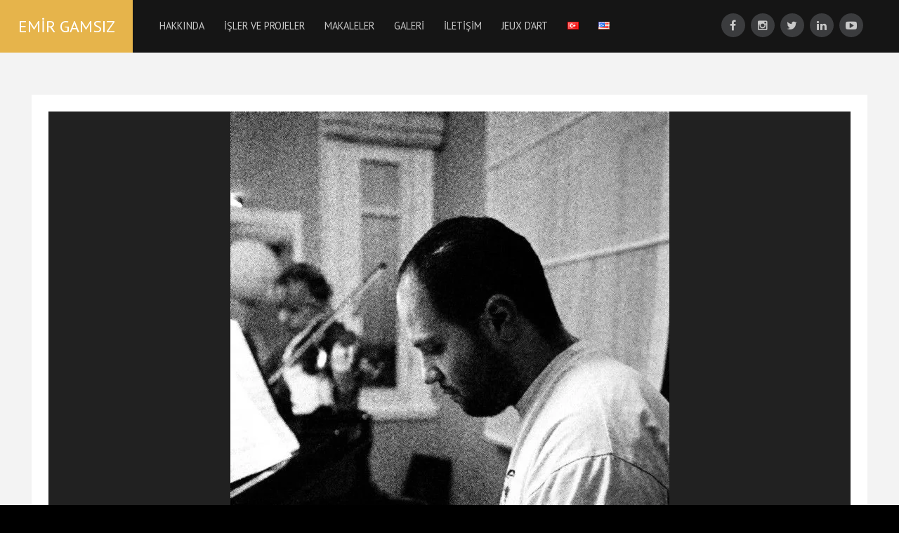

--- FILE ---
content_type: text/html; charset=UTF-8
request_url: https://www.emirgamsiz.com/tr/2006-02-02-marina-chiche-aksanat-2/
body_size: 32987
content:

<!DOCTYPE html>
<html lang="tr-TR">
<head>
<meta charset="UTF-8">
<meta name="viewport" content="width=device-width, initial-scale=1">
<link rel="profile" href="http://gmpg.org/xfn/11">
<link rel="pingback" href="https://www.emirgamsiz.com/xmlrpc.php">

<title>2006-02-02-Marina Chiche-Aksanat-2 &#8211; EMİR GAMSIZ</title>
<meta name='robots' content='max-image-preview:large' />
<link rel='dns-prefetch' href='//secure.gravatar.com' />
<link rel='dns-prefetch' href='//fonts.googleapis.com' />
<link rel='dns-prefetch' href='//s.w.org' />
<link rel='dns-prefetch' href='//v0.wordpress.com' />
<link rel='dns-prefetch' href='//i0.wp.com' />
<link rel='dns-prefetch' href='//i1.wp.com' />
<link rel='dns-prefetch' href='//i2.wp.com' />
<link rel="alternate" type="application/rss+xml" title="EMİR GAMSIZ &raquo; beslemesi" href="https://www.emirgamsiz.com/tr/feed/" />
<link rel="alternate" type="application/rss+xml" title="EMİR GAMSIZ &raquo; yorum beslemesi" href="https://www.emirgamsiz.com/tr/comments/feed/" />
<link rel="alternate" type="application/rss+xml" title="EMİR GAMSIZ &raquo; 2006-02-02-Marina Chiche-Aksanat-2 yorum beslemesi" href="https://www.emirgamsiz.com/feed/?attachment_id=463" />
		<script type="text/javascript">
			window._wpemojiSettings = {"baseUrl":"https:\/\/s.w.org\/images\/core\/emoji\/13.1.0\/72x72\/","ext":".png","svgUrl":"https:\/\/s.w.org\/images\/core\/emoji\/13.1.0\/svg\/","svgExt":".svg","source":{"concatemoji":"https:\/\/www.emirgamsiz.com\/wp-includes\/js\/wp-emoji-release.min.js?ver=5.8.12"}};
			!function(e,a,t){var n,r,o,i=a.createElement("canvas"),p=i.getContext&&i.getContext("2d");function s(e,t){var a=String.fromCharCode;p.clearRect(0,0,i.width,i.height),p.fillText(a.apply(this,e),0,0);e=i.toDataURL();return p.clearRect(0,0,i.width,i.height),p.fillText(a.apply(this,t),0,0),e===i.toDataURL()}function c(e){var t=a.createElement("script");t.src=e,t.defer=t.type="text/javascript",a.getElementsByTagName("head")[0].appendChild(t)}for(o=Array("flag","emoji"),t.supports={everything:!0,everythingExceptFlag:!0},r=0;r<o.length;r++)t.supports[o[r]]=function(e){if(!p||!p.fillText)return!1;switch(p.textBaseline="top",p.font="600 32px Arial",e){case"flag":return s([127987,65039,8205,9895,65039],[127987,65039,8203,9895,65039])?!1:!s([55356,56826,55356,56819],[55356,56826,8203,55356,56819])&&!s([55356,57332,56128,56423,56128,56418,56128,56421,56128,56430,56128,56423,56128,56447],[55356,57332,8203,56128,56423,8203,56128,56418,8203,56128,56421,8203,56128,56430,8203,56128,56423,8203,56128,56447]);case"emoji":return!s([10084,65039,8205,55357,56613],[10084,65039,8203,55357,56613])}return!1}(o[r]),t.supports.everything=t.supports.everything&&t.supports[o[r]],"flag"!==o[r]&&(t.supports.everythingExceptFlag=t.supports.everythingExceptFlag&&t.supports[o[r]]);t.supports.everythingExceptFlag=t.supports.everythingExceptFlag&&!t.supports.flag,t.DOMReady=!1,t.readyCallback=function(){t.DOMReady=!0},t.supports.everything||(n=function(){t.readyCallback()},a.addEventListener?(a.addEventListener("DOMContentLoaded",n,!1),e.addEventListener("load",n,!1)):(e.attachEvent("onload",n),a.attachEvent("onreadystatechange",function(){"complete"===a.readyState&&t.readyCallback()})),(n=t.source||{}).concatemoji?c(n.concatemoji):n.wpemoji&&n.twemoji&&(c(n.twemoji),c(n.wpemoji)))}(window,document,window._wpemojiSettings);
		</script>
		<style type="text/css">
img.wp-smiley,
img.emoji {
	display: inline !important;
	border: none !important;
	box-shadow: none !important;
	height: 1em !important;
	width: 1em !important;
	margin: 0 .07em !important;
	vertical-align: -0.1em !important;
	background: none !important;
	padding: 0 !important;
}
</style>
	<link rel='stylesheet' id='wp-block-library-css'  href='https://www.emirgamsiz.com/wp-includes/css/dist/block-library/style.min.css?ver=5.8.12' type='text/css' media='all' />
<style id='wp-block-library-inline-css' type='text/css'>
.has-text-align-justify{text-align:justify;}
</style>
<link rel='stylesheet' id='mediaelement-css'  href='https://www.emirgamsiz.com/wp-includes/js/mediaelement/mediaelementplayer-legacy.min.css?ver=4.2.16' type='text/css' media='all' />
<link rel='stylesheet' id='wp-mediaelement-css'  href='https://www.emirgamsiz.com/wp-includes/js/mediaelement/wp-mediaelement.min.css?ver=5.8.12' type='text/css' media='all' />
<link rel='stylesheet' id='titan-adminbar-styles-css'  href='https://www.emirgamsiz.com/wp-content/plugins/anti-spam/assets/css/admin-bar.css?ver=7.2.7' type='text/css' media='all' />
<link rel='stylesheet' id='font-awesome-css'  href='https://www.emirgamsiz.com/wp-content/themes/prelude-lite/css/font-awesome.min.css?ver=4.4.0' type='text/css' media='all' />
<link rel='stylesheet' id='animate-css'  href='https://www.emirgamsiz.com/wp-content/themes/prelude-lite/css/animate.min.css?ver=3.5.1' type='text/css' media='all' />
<link rel='stylesheet' id='bootstrap-css'  href='https://www.emirgamsiz.com/wp-content/themes/prelude-lite/css/bootstrap.min.css?ver=4.0.0' type='text/css' media='all' />
<link rel='stylesheet' id='prelude-lite-fonts-css'  href='https://fonts.googleapis.com/css?family=Raleway%3A400%2C500%2C700%7CPT+Sans&#038;subset=cyrillic%2Ccyrillic-ext' type='text/css' media='all' />
<link rel='stylesheet' id='prelude-lite-style-css'  href='https://www.emirgamsiz.com/wp-content/themes/prelude-lite/style.css?ver=5.8.12' type='text/css' media='all' />
<style id='prelude-lite-style-inline-css' type='text/css'>
body {background-color:#000; }
	body.custom-background {background-size:initial; }	
	@media  (min-width: 62em) { #page {margin:0px auto; }}
	#site-branding {background-color:#e6b44b; }
	.site-header, .container-fluid.header2 {background-color:#151515; }
	#page {background-color:#f3f3f3; }
	#site-title, #site-title a {color:#fff; }
	#content {padding:60px 3%; color:#595c61; }
	h1,h2,h3,h4,h5,h6,.widget-title {color:#191919; }
	a, a:visited, .nav-links a:hover, .comment-reply-link:hover {color:#e6b44b; }
	a:hover {color:#595c61; }
	.blog .entry-header, .blog .entry-content {background-color:#fff; }
	.blog .entry-title, .blog .entry-title a, .archive .entry-title, .archive .entry-title a {color:#191919; }
	.blog .entry-title a:hover {color:#c17676; }
	.blog .entry-content {color:#595c61; }
	.entry-meta, .entry-meta a {color:#949393; }
	.date-box {background-color:#e6b44b; color:#fff; }
	.featured-post {background-color:#3b3c3e; color:#fff; }
	.more-link {color:#949393; }
	.more-link:hover {color:#595c61; }
	.more-link:before, .more-link:after {border-color:#e0e0e0; }
	.single #main {background-color:#fff; }
	.nav-links a {color:#595c61; }
	#comments .fn, #comments .fn a {color:#595c61; }
	.reply-icon:before,.comment-reply-link {color:#9fa3a7; }
	.comment-wrapper {border-color:#ededed; }
@media (min-width: 66em) {	#site-branding {padding: 0 2%;}}
#site-title {font-size: 1.5rem;}
	#content {font-size: 1.1rem;}
	.blog .entry-title, .archive .entry-title {font-size: 1.5rem;}
	.widget {font-size: 0.813rem;}
	.widget-title {font-size: 1.125rem;}
	.main-navigation ul {font-size: 0.9rem;}
	.main-navigation ul ul {font-size: 0.9rem;}
blockquote,q {color:#a05252; }
	blockquote:before {color:#3b3c3e; }
	.dropcap::first-letter {color:#595c61; }
	.display1 {color:#191919; }
	.subheading {color:#8b8d92; }
	.title-line::after {background-color:#a5a5a5; }
	hr.double, hr  {background-color:#ccc; }	
	.banner-caption-1  {color:#000; }
	.banner-caption-2  {color:#a05252; }
	.banner-caption-button  {background-color:#a05252; color:#fff; }
	.banner-caption-button:hover  {background-color:#474747; color:#fff; }
#banner img {border-color:#000; }
	.widget li a, .widget li a:visited {color:#595c61; }
	.widget li a:hover {color:#c17676; }
	.widget_categories .children,.widget_nav_menu .sub-menu, .widget_pages .children, .widget li {border-color:#e6e6e6; }
	 .widget_tag_cloud a {background-color:#e6e6e6; color:#000;}
	 #bottom-wrapper {background-color:#e6b44b;}
	 #bottom-sidebars, #bottom-sidebars li a, #bottom-sidebars li a:visited {color:#f1d8d8;}
	 #bottom-sidebars li a:hover {color:#fff;}
	  #bottom-sidebars li, #bottom-sidebars .widget_categories .children, #bottom-sidebars .widget_nav_menu .sub-menu, #bottom-sidebars .widget_pages .children {border-color:#ab7272;}
	  #bottom-sidebars .widget_tag_cloud a {background-color:#151515; color:#f3f3f3;}
	  #header-sidebar, #header-sidebar .widget-title {color:#c9c9c9;}
.menu-toggle {background-color:#464646; color:#fff;}
	.menu-toggle:hover {background-color:#464646; color:#fff;}	
	.main-navigation li, .main-navigation li:last-child {border-color:#464646; }
	.main-navigation a, .main-navigation a:visited {color:#c9c9c9; }
	.main-navigation a:hover,.main-navigation a:focus, .main-navigation .current-menu-item > a, .main-navigation .current-menu-ancestor > a {color:#fff; }
	.dropdown-toggle {background-color:#464646; }
	.dropdown-toggle:after {color:#7d7c7c; }
@media  (min-width: 48em) {
	 .main-navigation a, .main-navigation a:visited, .main-navigation li.home a {color:#c9c9c9; } 		
	.main-navigation li.home a:hover, .main-navigation a:hover,.main-navigation a:focus, .main-navigation .current-menu-item > a, .main-navigation .current-menu-ancestor > a { color:#fff; } 
	.main-navigation ul ul:before {border-color:#202020 transparent; } }	
	@media  (min-width: 62em) {
	.main-navigation li.home a:hover, .main-navigation a:hover,.main-navigation a:focus, .main-navigation .current-menu-item > a, .main-navigation .current-menu-ancestor > a {background-color:#3b3c3e; } 
	#site-navigation {border-bottom-color:#3b3c3e; } }
.social-navigation a, .social-navigation a:visited {background-color:#3b3c3e; color:#c9c9c9; }
	.social-navigation a:hover {color:#e6b44b; }
.page-links span, .page-links a span {background-color:#ccc; color:#fff; }
	.page-links a span:hover, .page-links span {background-color:#a05252; color:#fff; }
#site-footer, #footer-menu a, #footer-menu a:visited, #site-footer a, #site-footer a:visited, #footer-menu li:after {color:#919191;}
	#site-footer a:hover, #footer-menu a:hover {color:#ccc;}
.back-to-top {background-color:#000; color:#fff;}
	.back-to-top:hover {background-color:#a05252;}
#image-navigation a,#image-navigation a:visited {color:#a05252;}
		#image-navigation a:hover {color:#151515;}
.button,.button:visited,input[type="submit"],input[type="reset"],input[type="file"],button {background-color:#474747; color:#fff  }
	.button:hover, input[type="submit"]:hover,input[type="reset"]:hover,input[type="file"]:hover,button:hover {background-color:#e6b44b; color:#fff  }
	.button:border {border-color:#474747; color:#474747  }
	.button:border:hover {border-color:#a05252; color:#a05252  }	input[type="text"],input[type="email"],input[type="url"],input[type="password"],input[type="search"],input[type="number"],input[type="tel"],input[type="range"],input[type="date"],input[type="month"],
input[type="week"],input[type="time"],input[type="datetime"],input[type="datetime-local"],input[type="color"],textarea,select, .search-form input[type="text"], #search-template-form .search-form input[type="text"]  {border-color:#b8b8b8;}
input[type="text"]:focus,input[type="email"]:focus,input[type="url"]:focus,input[type="password"]:focus,input[type="search"]:focus,input[type="number"]:focus,input[type="tel"]:focus,input[type="range"]:focus,input[type="date"]:focus,input[type="month"]:focus,input[type="week"]:focus,input[type="time"]:focus,input[type="datetime"]:focus,input[type="datetime-local"]:focus,input[type="color"]:focus,
textarea:focus,select:focus, #search-template-form input[type="text"]:focus {border-color:#a05252; }
#contact-form .form-control:focus, #contact-form textarea.form-control:focus {border-color:#a05252; background-color:#e6b44b; color:#fff;}

</style>
<link rel='stylesheet' id='jetpack_css-css'  href='https://www.emirgamsiz.com/wp-content/plugins/jetpack/css/jetpack.css?ver=10.0.2' type='text/css' media='all' />
<script type='text/javascript' src='https://www.emirgamsiz.com/wp-includes/js/jquery/jquery.min.js?ver=3.6.0' id='jquery-core-js'></script>
<script type='text/javascript' src='https://www.emirgamsiz.com/wp-includes/js/jquery/jquery-migrate.min.js?ver=3.3.2' id='jquery-migrate-js'></script>
<link rel="https://api.w.org/" href="https://www.emirgamsiz.com/wp-json/" /><link rel="alternate" type="application/json" href="https://www.emirgamsiz.com/wp-json/wp/v2/media/463" /><link rel="EditURI" type="application/rsd+xml" title="RSD" href="https://www.emirgamsiz.com/xmlrpc.php?rsd" />
<link rel="wlwmanifest" type="application/wlwmanifest+xml" href="https://www.emirgamsiz.com/wp-includes/wlwmanifest.xml" /> 
<meta name="generator" content="WordPress 5.8.12" />
<link rel='shortlink' href='https://wp.me/aaje2o-7t' />
<link rel="alternate" type="application/json+oembed" href="https://www.emirgamsiz.com/wp-json/oembed/1.0/embed?url=https%3A%2F%2Fwww.emirgamsiz.com%2Ftr%2F2006-02-02-marina-chiche-aksanat-2%2F" />
<link rel="alternate" type="text/xml+oembed" href="https://www.emirgamsiz.com/wp-json/oembed/1.0/embed?url=https%3A%2F%2Fwww.emirgamsiz.com%2Ftr%2F2006-02-02-marina-chiche-aksanat-2%2F&#038;format=xml" />
<style type='text/css'>img#wpstats{display:none}</style>
		<style type="text/css">.recentcomments a{display:inline !important;padding:0 !important;margin:0 !important;}</style><style type="text/css" id="custom-background-css">
body.custom-background { background-image: url("https://www.emirgamsiz.com/wp-content/themes/prelude-lite/images/scanlines.png"); background-position: left top; background-size: auto; background-repeat: repeat; background-attachment: scroll; }
</style>
				<style type="text/css">
				/* If html does not have either class, do not show lazy loaded images. */
				html:not( .jetpack-lazy-images-js-enabled ):not( .js ) .jetpack-lazy-image {
					display: none;
				}
			</style>
			<script>
				document.documentElement.classList.add(
					'jetpack-lazy-images-js-enabled'
				);
			</script>
		
<!-- Jetpack Open Graph Tags -->
<meta property="og:type" content="article" />
<meta property="og:title" content="2006-02-02-Marina Chiche-Aksanat-2" />
<meta property="og:url" content="https://www.emirgamsiz.com/tr/2006-02-02-marina-chiche-aksanat-2/" />
<meta property="og:description" content="2006-02-02-Marina Chiche-Aksanat-2" />
<meta property="article:published_time" content="2018-10-05T19:29:02+00:00" />
<meta property="article:modified_time" content="2018-10-05T20:38:00+00:00" />
<meta property="og:site_name" content="EMİR GAMSIZ" />
<meta property="og:image" content="https://www.emirgamsiz.com/wp-content/uploads/2018/10/2006-02-02-Marina-Chiche-Aksanat-2.jpg" />
<meta property="og:locale" content="tr_TR" />
<meta name="twitter:text:title" content="2006-02-02-Marina Chiche-Aksanat-2" />
<meta name="twitter:image" content="https://i2.wp.com/www.emirgamsiz.com/wp-content/uploads/2018/10/2006-02-02-Marina-Chiche-Aksanat-2.jpg?fit=625%2C942&#038;ssl=1&#038;w=640" />
<meta name="twitter:card" content="summary_large_image" />

<!-- End Jetpack Open Graph Tags -->
			<style type="text/css" id="wp-custom-css">
				* {
	font-family: PT Sans, Raleway,arial,sans-serif;
}

#mc_embed_signup {
	background-color: #e6b44b !important;
}

#mc_embed_signup h1,
#mc_embed_signup h2,
#mc_embed_signup h3,
#mc_embed_signup h4,
#mc_embed_signup h5,
#mc_embed_signup h6,
#mc_embed_signup label,
#mc_embed_signup div {
	color: white;
}
#mc_embed_signup .button {
    background-color: #a9b6c3 !important;
    color: #000 !important;
}
			</style>
		</head>

<body class="attachment attachment-template-default single single-attachment postid-463 attachmentid-463 attachment-jpeg custom-background custom-background-image">


<div id="page" class="fullwidth">
	<a class="skip-link screen-reader-text" href="#main">Skip to content</a>

		
	<header id="masthead" class="site-header" role="banner">
	
		<div id="site-branding" class="flex-item">	
		
						<div id="site-title">
					<a href="https://www.emirgamsiz.com/tr/" rel="home">EMİR GAMSIZ</a>
				</div>
				
		</div><!-- .site-branding -->
	
		<nav id="site-navigation" class="main-navigation flex-item"  aria-label="Primary Menu">
				
								
					<button id="menu-toggle" class="menu-toggle">Menu</button>

					<div id="site-header-menu" class="site-header-menu">
													
								<div class="menu-main-menu-tr-container"><ul id="menu-main-menu-tr" class="primary-menu"><li id="menu-item-98" class="menu-item menu-item-type-post_type menu-item-object-page menu-item-has-children menu-item-98"><a href="https://www.emirgamsiz.com/tr/95-2/">HAKKINDA</a>
<ul class="sub-menu">
	<li id="menu-item-125" class="menu-item menu-item-type-post_type menu-item-object-page menu-item-125"><a href="https://www.emirgamsiz.com/tr/biyografi/">ÖZGEÇMİŞ</a></li>
	<li id="menu-item-124" class="menu-item menu-item-type-post_type menu-item-object-page menu-item-124"><a href="https://www.emirgamsiz.com/tr/basinda/">BASINDA</a></li>
	<li id="menu-item-131" class="menu-item menu-item-type-post_type menu-item-object-page menu-item-131"><a href="https://www.emirgamsiz.com/tr/portre-fotograflar/">PORTRE FOTOĞRAFLAR</a></li>
</ul>
</li>
<li id="menu-item-129" class="menu-item menu-item-type-post_type menu-item-object-page menu-item-has-children menu-item-129"><a href="https://www.emirgamsiz.com/tr/isler-ve-projeler/">İŞLER VE PROJELER</a>
<ul class="sub-menu">
	<li id="menu-item-123" class="menu-item menu-item-type-post_type menu-item-object-page menu-item-123"><a href="https://www.emirgamsiz.com/tr/albumler/">ALBÜMLER</a></li>
	<li id="menu-item-126" class="menu-item menu-item-type-post_type menu-item-object-page menu-item-126"><a href="https://www.emirgamsiz.com/tr/eserler/">ESERLER</a></li>
	<li id="menu-item-1048" class="menu-item menu-item-type-custom menu-item-object-custom menu-item-1048"><a target="_blank" rel="noopener" href="http://www.gevezepiyanist.com">GEVEZE PİYANİST</a></li>
	<li id="menu-item-130" class="menu-item menu-item-type-post_type menu-item-object-page menu-item-130"><a href="https://www.emirgamsiz.com/tr/oda-muzigi/">ODA MÜZİĞİ</a></li>
	<li id="menu-item-282" class="menu-item menu-item-type-post_type menu-item-object-page menu-item-282"><a href="https://www.emirgamsiz.com/tr/filmler/">FiLMLER</a></li>
	<li id="menu-item-133" class="menu-item menu-item-type-post_type menu-item-object-page menu-item-133"><a href="https://www.emirgamsiz.com/tr/teatral/">TEATRAL</a></li>
	<li id="menu-item-132" class="menu-item menu-item-type-post_type menu-item-object-page menu-item-132"><a href="https://www.emirgamsiz.com/tr/sosyal-sorumluluk/">SOSYAL SORUMLULUK</a></li>
</ul>
</li>
<li id="menu-item-1072" class="menu-item menu-item-type-post_type menu-item-object-page menu-item-1072"><a href="https://www.emirgamsiz.com/tr/makaleler/">MAKALELER</a></li>
<li id="menu-item-127" class="menu-item menu-item-type-post_type menu-item-object-page menu-item-has-children menu-item-127"><a href="https://www.emirgamsiz.com/tr/fotograf-ve-videolar/">GALERİ</a>
<ul class="sub-menu">
	<li id="menu-item-295" class="menu-item menu-item-type-post_type menu-item-object-page menu-item-295"><a href="https://www.emirgamsiz.com/tr/fotograflar/">FOTOĞRAFLAR</a></li>
	<li id="menu-item-294" class="menu-item menu-item-type-post_type menu-item-object-page menu-item-294"><a href="https://www.emirgamsiz.com/tr/videolar/">ViDEOLAR</a></li>
</ul>
</li>
<li id="menu-item-128" class="menu-item menu-item-type-post_type menu-item-object-page menu-item-128"><a href="https://www.emirgamsiz.com/tr/iletisim/">İLETİŞİM</a></li>
<li id="menu-item-950" class="menu-item menu-item-type-custom menu-item-object-custom menu-item-950"><a target="_blank" rel="noopener" href="http://jeuxdart.com">JEUX D&#8217;ART</a></li>
<li id="menu-item-99-tr" class="lang-item lang-item-4 lang-item-tr current-lang lang-item-first menu-item menu-item-type-custom menu-item-object-custom menu-item-99-tr"><a href="https://www.emirgamsiz.com/tr/2006-02-02-marina-chiche-aksanat-2/" hreflang="tr-TR" lang="tr-TR"><img src="[data-uri]" alt="Türkçe" width="16" height="11" style="width: 16px; height: 11px;" /></a></li>
<li id="menu-item-99-en" class="lang-item lang-item-7 lang-item-en no-translation menu-item menu-item-type-custom menu-item-object-custom menu-item-99-en"><a href="https://www.emirgamsiz.com/en/" hreflang="en-US" lang="en-US"><img src="[data-uri]" alt="English" width="16" height="11" style="width: 16px; height: 11px;" /></a></li>
</ul></div>						
						
					</div>
						
				
		</nav>
	
		<nav id="social-navigation" class="social-navigation flex-item">
		<ul id="menu-social-menu" class="social-icons"><li id="menu-item-31" class="menu-item menu-item-type-custom menu-item-object-custom menu-item-31"><a target="_blank" rel="noopener" href="https://www.facebook.com/GevezePiyanist"><span class="screen-reader-text">Facebook</span></a></li>
<li id="menu-item-32" class="menu-item menu-item-type-custom menu-item-object-custom menu-item-32"><a target="_blank" rel="noopener" href="http://www.instagram.com/emirgamsiz"><span class="screen-reader-text">Instagram</span></a></li>
<li id="menu-item-33" class="menu-item menu-item-type-custom menu-item-object-custom menu-item-33"><a target="_blank" rel="noopener" href="https://twitter.com/ChattyPianist"><span class="screen-reader-text">Twitter</span></a></li>
<li id="menu-item-34" class="menu-item menu-item-type-custom menu-item-object-custom menu-item-34"><a target="_blank" rel="noopener" href="https://www.linkedin.com/in/emirgamsizoglu/"><span class="screen-reader-text">Linkedin</span></a></li>
<li id="menu-item-35" class="menu-item menu-item-type-custom menu-item-object-custom menu-item-35"><a target="_blank" rel="noopener" href="http://www.youtube.com/emirgamsizoglu"><span class="screen-reader-text">YouTube</span></a></li>
</ul>		</nav>
		
	</header>
	<div id="content" class="site-content">
	
				
	


<div class="container">			
	<div id="primary" class="content-area row">
		<main id="main" class="site-main col-md-12">			
			

			
				<article id="post-463" class="post-463 attachment type-attachment status-inherit hentry">
                                
					<div class="featured-image-wrapper">
						<img width="625" height="942" src="https://i2.wp.com/www.emirgamsiz.com/wp-content/uploads/2018/10/2006-02-02-Marina-Chiche-Aksanat-2.jpg?fit=625%2C942&amp;ssl=1" class="attachment-large size-large jetpack-lazy-image" alt="" loading="lazy" data-attachment-id="463" data-permalink="https://www.emirgamsiz.com/tr/2006-02-02-marina-chiche-aksanat-2/" data-orig-file="https://i2.wp.com/www.emirgamsiz.com/wp-content/uploads/2018/10/2006-02-02-Marina-Chiche-Aksanat-2.jpg?fit=625%2C942&amp;ssl=1" data-orig-size="625,942" data-comments-opened="1" data-image-meta="{&quot;aperture&quot;:&quot;0&quot;,&quot;credit&quot;:&quot;&quot;,&quot;camera&quot;:&quot;&quot;,&quot;caption&quot;:&quot;&quot;,&quot;created_timestamp&quot;:&quot;0&quot;,&quot;copyright&quot;:&quot;&quot;,&quot;focal_length&quot;:&quot;0&quot;,&quot;iso&quot;:&quot;0&quot;,&quot;shutter_speed&quot;:&quot;0&quot;,&quot;title&quot;:&quot;&quot;,&quot;orientation&quot;:&quot;0&quot;}" data-image-title="2006-02-02-Marina Chiche-Aksanat-2" data-image-description="" data-image-caption="&lt;p&gt;2006-02-02-Marina Chiche-Aksanat-2&lt;/p&gt;
" data-medium-file="https://i2.wp.com/www.emirgamsiz.com/wp-content/uploads/2018/10/2006-02-02-Marina-Chiche-Aksanat-2.jpg?fit=199%2C300&amp;ssl=1" data-large-file="https://i2.wp.com/www.emirgamsiz.com/wp-content/uploads/2018/10/2006-02-02-Marina-Chiche-Aksanat-2.jpg?fit=625%2C942&amp;ssl=1" data-lazy-srcset="https://i2.wp.com/www.emirgamsiz.com/wp-content/uploads/2018/10/2006-02-02-Marina-Chiche-Aksanat-2.jpg?w=625&amp;ssl=1 625w, https://i2.wp.com/www.emirgamsiz.com/wp-content/uploads/2018/10/2006-02-02-Marina-Chiche-Aksanat-2.jpg?resize=199%2C300&amp;ssl=1 199w" data-lazy-sizes="(max-width: 625px) 100vw, 625px" data-lazy-src="https://i2.wp.com/www.emirgamsiz.com/wp-content/uploads/2018/10/2006-02-02-Marina-Chiche-Aksanat-2.jpg?fit=625%2C942&amp;ssl=1&amp;is-pending-load=1" srcset="[data-uri]" />					 </div>
               
					<header class="entry-header">
						<h1 class="page-title">2006-02-02-Marina Chiche-Aksanat-2</h1>					</header><!-- .entry-header -->
                                        
											<div class="entry-caption">
							<p>2006-02-02-Marina Chiche-Aksanat-2</p>
						</div>
					
						<div class="entry-content">
						                        </div>
				

					<footer class="entry-footer">	
                                        
                    <nav id="image-navigation" class="navigation image-navigation">
						<div class="nav-links">
							<div class="nav-previous">
							<a href='https://www.emirgamsiz.com/tr/2006-02-02-marina-chiche-aksanat-1/'><span class="fa fa-arrow-circle-left"></span></a>                            </div>
							<div class="nav-next">
								<a href='https://www.emirgamsiz.com/tr/2006-02-02-marina-chiche-aksanat-3/'><span class="fa fa-arrow-circle-right"></span></a>                            </div>
						</div>
					</nav>

					</footer>
    
				</article>
	
					
			</main>
		</div>	
</div>



	</div><!-- #content -->
	
<div id="bottom-wrapper">

<div class="container">
	<div class="row">
       
		<aside id="bottom-sidebars" class="widget-area clearfix">		   
					<div id="bottom1" class="col-md-12">
				<div id="custom_html-2" class="widget_text widget widget_custom_html"><div class="textwidget custom-html-widget"><!-- Begin Mailchimp Signup Form -->
<link href="//cdn-images.mailchimp.com/embedcode/classic-10_7.css" rel="stylesheet" type="text/css">
<style type="text/css">
	#mc_embed_signup{background:#fff; clear:left; font:14px Helvetica,Arial,sans-serif; }
	/* Add your own Mailchimp form style overrides in your site stylesheet or in this style block.
	   We recommend moving this block and the preceding CSS link to the HEAD of your HTML file. */
</style>
<div id="mc_embed_signup">
<form action="https://oyakultur.us19.list-manage.com/subscribe/post?u=207e4c97692f0aebc44716072&amp;id=6d3ec5b973" method="post" id="mc-embedded-subscribe-form" name="mc-embedded-subscribe-form" class="validate" target="_blank" novalidate>
    <div id="mc_embed_signup_scroll">
	<h2>Konser, etkinlik ve fikir yazılarından haber almak için iletişim listesine kaydolun.</h2>
<div class="indicates-required"><span class="asterisk">*</span> zorunlu alanlar</div>
<div class="mc-field-group">
	<label for="mce-EMAIL">E-Posta  <span class="asterisk">*</span>
</label>
	<input type="email" value="" name="EMAIL" class="required email" id="mce-EMAIL">
</div>
<div class="mc-field-group">
	<label for="mce-FNAME">Ad ve Soyad  <span class="asterisk">*</span>
</label>
	<input type="text" value="" name="FNAME" class="required" id="mce-FNAME">
</div>
	<div id="mce-responses" class="clear">
		<div class="response" id="mce-error-response" style="display:none"></div>
		<div class="response" id="mce-success-response" style="display:none"></div>
	</div>    <!-- real people should not fill this in and expect good things - do not remove this or risk form bot signups-->
    <div style="position: absolute; left: -5000px;" aria-hidden="true"><input type="text" name="b_207e4c97692f0aebc44716072_6d3ec5b973" tabindex="-1" value=""></div>
    <div class="clear"><input type="submit" value="Kaydol" name="kaydol" id="mc-embedded-subscribe" class="button"></div>
    </div>
</form>
</div>
<script type='text/javascript' src='//s3.amazonaws.com/downloads.mailchimp.com/js/mc-validate.js'></script><script type='text/javascript'>(function($) {window.fnames = new Array(); window.ftypes = new Array();fnames[0]='EMAIL';ftypes[0]='email';fnames[1]='FNAME';ftypes[1]='text'; /*
 * Translated default messages for the $ validation plugin.
 * Locale: TR
 */
$.extend($.validator.messages, {
	required: "Bu alanın doldurulması zorunludur.",
	remote: "Lütfen bu alanı düzeltin.",
	email: "Lütfen geçerli bir e-posta adresi giriniz.",
	url: "Lütfen geçerli bir web adresi (URL) giriniz.",
	date: "Lütfen geçerli bir tarih giriniz.",
	dateISO: "Lütfen geçerli bir tarih giriniz(ISO formatında)",
	number: "Lütfen geçerli bir sayı giriniz.",
	digits: "Lütfen sadece sayısal karakterler giriniz.",
	creditcard: "Lütfen geçerli bir kredi kartı giriniz.",
	equalTo: "Lütfen aynı değeri tekrar giriniz.",
	accept: "Lütfen geçerli uzantıya sahip bir değer giriniz.",
	maxlength: $.validator.format("Lütfen en fazla {0} karakter uzunluğunda bir değer giriniz."),
	minlength: $.validator.format("Lütfen en az {0} karakter uzunluğunda bir değer giriniz."),
	rangelength: $.validator.format("Lütfen en az {0} ve en fazla {1} uzunluğunda bir değer giriniz."),
	range: $.validator.format("Lütfen {0} ile {1} arasında bir değer giriniz."),
	max: $.validator.format("Lütfen {0} değerine eşit ya da daha küçük bir değer giriniz."),
	min: $.validator.format("Lütfen {0} değerine eşit ya da daha büyük bir değer giriniz.")
});}(jQuery));var $mcj = jQuery.noConflict(true);</script>
<!--End mc_embed_signup--></div></div>			</div>
				
				
				
			   </aside>         
  
	</div>   
</div>    </div>

<a class="back-to-top"><span class="fa fa-angle-up"></span></a>
	
	<footer id="site-footer" role="contentinfo">

		<div class="container">
			<div class="row">
				<div class="col-md-12">
				
				
					<nav id="footer-menu">
										</nav>
							
					<div id="copyright" class="site-info">				
						Copyright &copy; 
						2026						EmirGamsiz. All rights reserved.	
					</div><!-- .site-info -->
				
				</div>
			</div>
		</div>	
	</footer>
</div><!-- #page -->

<script type='text/javascript' src='https://www.emirgamsiz.com/wp-content/plugins/jetpack/_inc/build/photon/photon.min.js?ver=20191001' id='jetpack-photon-js'></script>
<script type='text/javascript' src='https://www.emirgamsiz.com/wp-content/plugins/anti-spam/assets/js/anti-spam.js?ver=7.2.7' id='anti-spam-script-js'></script>
<script type='text/javascript' id='prelude-lite-functions-js-extra'>
/* <![CDATA[ */
var PreludeLitescreenReaderText = {"expand":"expand child menu","collapse":"collapse child menu"};
/* ]]> */
</script>
<script type='text/javascript' src='https://www.emirgamsiz.com/wp-content/themes/prelude-lite/js/functions.js?ver=20151204' id='prelude-lite-functions-js'></script>
<script type='text/javascript' src='https://www.emirgamsiz.com/wp-content/themes/prelude-lite/js/skip-link-focus-fix.js?ver=20130115' id='prelude-skip-link-focus-fix-js'></script>
<script type='text/javascript' src='https://www.emirgamsiz.com/wp-includes/js/comment-reply.min.js?ver=5.8.12' id='comment-reply-js'></script>
<script type='text/javascript' src='https://www.emirgamsiz.com/wp-content/plugins/jetpack/vendor/automattic/jetpack-lazy-images/src/../dist/intersection-observer.js?ver=1.1.3' id='jetpack-lazy-images-polyfill-intersectionobserver-js'></script>
<script type='text/javascript' id='jetpack-lazy-images-js-extra'>
/* <![CDATA[ */
var jetpackLazyImagesL10n = {"loading_warning":"Images are still loading. Please cancel your print and try again."};
/* ]]> */
</script>
<script type='text/javascript' src='https://www.emirgamsiz.com/wp-content/plugins/jetpack/vendor/automattic/jetpack-lazy-images/src/../dist/lazy-images.js?ver=1.1.3' id='jetpack-lazy-images-js'></script>
<script type='text/javascript' src='https://www.emirgamsiz.com/wp-includes/js/wp-embed.min.js?ver=5.8.12' id='wp-embed-js'></script>
<script src='https://stats.wp.com/e-202604.js' defer></script>
<script>
	_stq = window._stq || [];
	_stq.push([ 'view', {v:'ext',j:'1:10.0.2',blog:'152345556',post:'463',tz:'0',srv:'www.emirgamsiz.com'} ]);
	_stq.push([ 'clickTrackerInit', '152345556', '463' ]);
</script>

</body>
</html>
